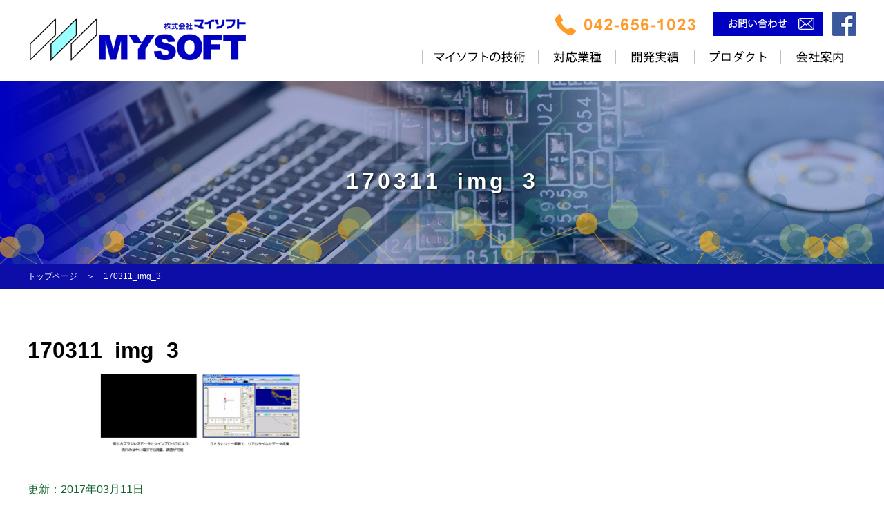

--- FILE ---
content_type: text/html; charset=UTF-8
request_url: https://www.mysoft.co.jp/product/rc-s3/attachment/170311_img_3/
body_size: 25536
content:
<!DOCTYPE html>
<html lang="ja">
<head>
<meta charset="UTF-8" />

<link rel="stylesheet" type="text/css" media="all" href="https://www.mysoft.co.jp/wordpress/wp-content/themes/pc/style.css" />
<!--[if (gte IE 6)&(lte IE 8)]><link rel="stylesheet" type="text/css" media="all" href="https://www.mysoft.co.jp/wordpress/wp-content/themes/pc/css/ie_style.css" />
<![endif]-->
<link rel="shortcut icon" href="https://www.mysoft.co.jp/wordpress/wp-content/themes/pc/images/favicon.ico" />
<link rel="apple-touch-icon-precomposed" href="https://www.mysoft.co.jp/wordpress/wp-content/themes/pc/images/apple-touch-icon.png" />
	<style>img:is([sizes="auto" i], [sizes^="auto," i]) { contain-intrinsic-size: 3000px 1500px }</style>
	
		<!-- All in One SEO 4.8.1.1 - aioseo.com -->
		<title>170311_img_3 | 組込み開発なら株式会社MYSOFT</title>
	<meta name="robots" content="max-image-preview:large" />
	<meta name="author" content="mysoft"/>
	<link rel="canonical" href="https://www.mysoft.co.jp/product/rc-s3/attachment/170311_img_3/" />
	<meta name="generator" content="All in One SEO (AIOSEO) 4.8.1.1" />

		<script type="text/javascript">
window.ga = window.ga || function() {
(ga.q = ga.q || []).push(arguments)
};
ga.l = +new Date;
ga('create', 'UA-98279708-1', 'auto');
ga('send', 'pageview');
</script>

<script async src="https://www.google-analytics.com/analytics.js"></script>
		<script type="application/ld+json" class="aioseo-schema">
			{"@context":"https:\/\/schema.org","@graph":[{"@type":"BreadcrumbList","@id":"https:\/\/www.mysoft.co.jp\/product\/rc-s3\/attachment\/170311_img_3\/#breadcrumblist","itemListElement":[{"@type":"ListItem","@id":"https:\/\/www.mysoft.co.jp\/#listItem","position":1,"name":"\u5bb6","item":"https:\/\/www.mysoft.co.jp\/","nextItem":{"@type":"ListItem","@id":"https:\/\/www.mysoft.co.jp\/product\/rc-s3\/attachment\/170311_img_3\/#listItem","name":"170311_img_3"}},{"@type":"ListItem","@id":"https:\/\/www.mysoft.co.jp\/product\/rc-s3\/attachment\/170311_img_3\/#listItem","position":2,"name":"170311_img_3","previousItem":{"@type":"ListItem","@id":"https:\/\/www.mysoft.co.jp\/#listItem","name":"\u5bb6"}}]},{"@type":"ItemPage","@id":"https:\/\/www.mysoft.co.jp\/product\/rc-s3\/attachment\/170311_img_3\/#itempage","url":"https:\/\/www.mysoft.co.jp\/product\/rc-s3\/attachment\/170311_img_3\/","name":"170311_img_3 | \u7d44\u8fbc\u307f\u958b\u767a\u306a\u3089\u682a\u5f0f\u4f1a\u793eMYSOFT","inLanguage":"ja","isPartOf":{"@id":"https:\/\/www.mysoft.co.jp\/#website"},"breadcrumb":{"@id":"https:\/\/www.mysoft.co.jp\/product\/rc-s3\/attachment\/170311_img_3\/#breadcrumblist"},"author":{"@id":"https:\/\/www.mysoft.co.jp\/author\/mysoft\/#author"},"creator":{"@id":"https:\/\/www.mysoft.co.jp\/author\/mysoft\/#author"},"datePublished":"2017-03-11T08:13:06+09:00","dateModified":"2017-03-11T08:13:06+09:00"},{"@type":"Organization","@id":"https:\/\/www.mysoft.co.jp\/#organization","name":"\u7d44\u8fbc\u307f\u958b\u767a\u306a\u3089\u682a\u5f0f\u4f1a\u793eMYSOFT","url":"https:\/\/www.mysoft.co.jp\/"},{"@type":"Person","@id":"https:\/\/www.mysoft.co.jp\/author\/mysoft\/#author","url":"https:\/\/www.mysoft.co.jp\/author\/mysoft\/","name":"mysoft","image":{"@type":"ImageObject","@id":"https:\/\/www.mysoft.co.jp\/product\/rc-s3\/attachment\/170311_img_3\/#authorImage","url":"https:\/\/secure.gravatar.com\/avatar\/e444addf7adcc7ee0994f5492dd3c89d?s=96&d=mm&r=g","width":96,"height":96,"caption":"mysoft"}},{"@type":"WebSite","@id":"https:\/\/www.mysoft.co.jp\/#website","url":"https:\/\/www.mysoft.co.jp\/","name":"\u7d44\u8fbc\u307f\u958b\u767a\u306a\u3089\u682a\u5f0f\u4f1a\u793eMYSOFT","inLanguage":"ja","publisher":{"@id":"https:\/\/www.mysoft.co.jp\/#organization"}}]}
		</script>
		<!-- All in One SEO -->

<link rel="alternate" type="application/rss+xml" title="組込み開発なら株式会社MYSOFT &raquo; 170311_img_3 のコメントのフィード" href="https://www.mysoft.co.jp/product/rc-s3/attachment/170311_img_3/feed/" />
<link rel='stylesheet' id='wp-block-library-css' href='https://www.mysoft.co.jp/wordpress/wp-includes/css/dist/block-library/style.min.css?ver=6.7.4' type='text/css' media='all' />
<style id='classic-theme-styles-inline-css' type='text/css'>
/*! This file is auto-generated */
.wp-block-button__link{color:#fff;background-color:#32373c;border-radius:9999px;box-shadow:none;text-decoration:none;padding:calc(.667em + 2px) calc(1.333em + 2px);font-size:1.125em}.wp-block-file__button{background:#32373c;color:#fff;text-decoration:none}
</style>
<style id='global-styles-inline-css' type='text/css'>
:root{--wp--preset--aspect-ratio--square: 1;--wp--preset--aspect-ratio--4-3: 4/3;--wp--preset--aspect-ratio--3-4: 3/4;--wp--preset--aspect-ratio--3-2: 3/2;--wp--preset--aspect-ratio--2-3: 2/3;--wp--preset--aspect-ratio--16-9: 16/9;--wp--preset--aspect-ratio--9-16: 9/16;--wp--preset--color--black: #000000;--wp--preset--color--cyan-bluish-gray: #abb8c3;--wp--preset--color--white: #ffffff;--wp--preset--color--pale-pink: #f78da7;--wp--preset--color--vivid-red: #cf2e2e;--wp--preset--color--luminous-vivid-orange: #ff6900;--wp--preset--color--luminous-vivid-amber: #fcb900;--wp--preset--color--light-green-cyan: #7bdcb5;--wp--preset--color--vivid-green-cyan: #00d084;--wp--preset--color--pale-cyan-blue: #8ed1fc;--wp--preset--color--vivid-cyan-blue: #0693e3;--wp--preset--color--vivid-purple: #9b51e0;--wp--preset--gradient--vivid-cyan-blue-to-vivid-purple: linear-gradient(135deg,rgba(6,147,227,1) 0%,rgb(155,81,224) 100%);--wp--preset--gradient--light-green-cyan-to-vivid-green-cyan: linear-gradient(135deg,rgb(122,220,180) 0%,rgb(0,208,130) 100%);--wp--preset--gradient--luminous-vivid-amber-to-luminous-vivid-orange: linear-gradient(135deg,rgba(252,185,0,1) 0%,rgba(255,105,0,1) 100%);--wp--preset--gradient--luminous-vivid-orange-to-vivid-red: linear-gradient(135deg,rgba(255,105,0,1) 0%,rgb(207,46,46) 100%);--wp--preset--gradient--very-light-gray-to-cyan-bluish-gray: linear-gradient(135deg,rgb(238,238,238) 0%,rgb(169,184,195) 100%);--wp--preset--gradient--cool-to-warm-spectrum: linear-gradient(135deg,rgb(74,234,220) 0%,rgb(151,120,209) 20%,rgb(207,42,186) 40%,rgb(238,44,130) 60%,rgb(251,105,98) 80%,rgb(254,248,76) 100%);--wp--preset--gradient--blush-light-purple: linear-gradient(135deg,rgb(255,206,236) 0%,rgb(152,150,240) 100%);--wp--preset--gradient--blush-bordeaux: linear-gradient(135deg,rgb(254,205,165) 0%,rgb(254,45,45) 50%,rgb(107,0,62) 100%);--wp--preset--gradient--luminous-dusk: linear-gradient(135deg,rgb(255,203,112) 0%,rgb(199,81,192) 50%,rgb(65,88,208) 100%);--wp--preset--gradient--pale-ocean: linear-gradient(135deg,rgb(255,245,203) 0%,rgb(182,227,212) 50%,rgb(51,167,181) 100%);--wp--preset--gradient--electric-grass: linear-gradient(135deg,rgb(202,248,128) 0%,rgb(113,206,126) 100%);--wp--preset--gradient--midnight: linear-gradient(135deg,rgb(2,3,129) 0%,rgb(40,116,252) 100%);--wp--preset--font-size--small: 13px;--wp--preset--font-size--medium: 20px;--wp--preset--font-size--large: 36px;--wp--preset--font-size--x-large: 42px;--wp--preset--spacing--20: 0.44rem;--wp--preset--spacing--30: 0.67rem;--wp--preset--spacing--40: 1rem;--wp--preset--spacing--50: 1.5rem;--wp--preset--spacing--60: 2.25rem;--wp--preset--spacing--70: 3.38rem;--wp--preset--spacing--80: 5.06rem;--wp--preset--shadow--natural: 6px 6px 9px rgba(0, 0, 0, 0.2);--wp--preset--shadow--deep: 12px 12px 50px rgba(0, 0, 0, 0.4);--wp--preset--shadow--sharp: 6px 6px 0px rgba(0, 0, 0, 0.2);--wp--preset--shadow--outlined: 6px 6px 0px -3px rgba(255, 255, 255, 1), 6px 6px rgba(0, 0, 0, 1);--wp--preset--shadow--crisp: 6px 6px 0px rgba(0, 0, 0, 1);}:where(.is-layout-flex){gap: 0.5em;}:where(.is-layout-grid){gap: 0.5em;}body .is-layout-flex{display: flex;}.is-layout-flex{flex-wrap: wrap;align-items: center;}.is-layout-flex > :is(*, div){margin: 0;}body .is-layout-grid{display: grid;}.is-layout-grid > :is(*, div){margin: 0;}:where(.wp-block-columns.is-layout-flex){gap: 2em;}:where(.wp-block-columns.is-layout-grid){gap: 2em;}:where(.wp-block-post-template.is-layout-flex){gap: 1.25em;}:where(.wp-block-post-template.is-layout-grid){gap: 1.25em;}.has-black-color{color: var(--wp--preset--color--black) !important;}.has-cyan-bluish-gray-color{color: var(--wp--preset--color--cyan-bluish-gray) !important;}.has-white-color{color: var(--wp--preset--color--white) !important;}.has-pale-pink-color{color: var(--wp--preset--color--pale-pink) !important;}.has-vivid-red-color{color: var(--wp--preset--color--vivid-red) !important;}.has-luminous-vivid-orange-color{color: var(--wp--preset--color--luminous-vivid-orange) !important;}.has-luminous-vivid-amber-color{color: var(--wp--preset--color--luminous-vivid-amber) !important;}.has-light-green-cyan-color{color: var(--wp--preset--color--light-green-cyan) !important;}.has-vivid-green-cyan-color{color: var(--wp--preset--color--vivid-green-cyan) !important;}.has-pale-cyan-blue-color{color: var(--wp--preset--color--pale-cyan-blue) !important;}.has-vivid-cyan-blue-color{color: var(--wp--preset--color--vivid-cyan-blue) !important;}.has-vivid-purple-color{color: var(--wp--preset--color--vivid-purple) !important;}.has-black-background-color{background-color: var(--wp--preset--color--black) !important;}.has-cyan-bluish-gray-background-color{background-color: var(--wp--preset--color--cyan-bluish-gray) !important;}.has-white-background-color{background-color: var(--wp--preset--color--white) !important;}.has-pale-pink-background-color{background-color: var(--wp--preset--color--pale-pink) !important;}.has-vivid-red-background-color{background-color: var(--wp--preset--color--vivid-red) !important;}.has-luminous-vivid-orange-background-color{background-color: var(--wp--preset--color--luminous-vivid-orange) !important;}.has-luminous-vivid-amber-background-color{background-color: var(--wp--preset--color--luminous-vivid-amber) !important;}.has-light-green-cyan-background-color{background-color: var(--wp--preset--color--light-green-cyan) !important;}.has-vivid-green-cyan-background-color{background-color: var(--wp--preset--color--vivid-green-cyan) !important;}.has-pale-cyan-blue-background-color{background-color: var(--wp--preset--color--pale-cyan-blue) !important;}.has-vivid-cyan-blue-background-color{background-color: var(--wp--preset--color--vivid-cyan-blue) !important;}.has-vivid-purple-background-color{background-color: var(--wp--preset--color--vivid-purple) !important;}.has-black-border-color{border-color: var(--wp--preset--color--black) !important;}.has-cyan-bluish-gray-border-color{border-color: var(--wp--preset--color--cyan-bluish-gray) !important;}.has-white-border-color{border-color: var(--wp--preset--color--white) !important;}.has-pale-pink-border-color{border-color: var(--wp--preset--color--pale-pink) !important;}.has-vivid-red-border-color{border-color: var(--wp--preset--color--vivid-red) !important;}.has-luminous-vivid-orange-border-color{border-color: var(--wp--preset--color--luminous-vivid-orange) !important;}.has-luminous-vivid-amber-border-color{border-color: var(--wp--preset--color--luminous-vivid-amber) !important;}.has-light-green-cyan-border-color{border-color: var(--wp--preset--color--light-green-cyan) !important;}.has-vivid-green-cyan-border-color{border-color: var(--wp--preset--color--vivid-green-cyan) !important;}.has-pale-cyan-blue-border-color{border-color: var(--wp--preset--color--pale-cyan-blue) !important;}.has-vivid-cyan-blue-border-color{border-color: var(--wp--preset--color--vivid-cyan-blue) !important;}.has-vivid-purple-border-color{border-color: var(--wp--preset--color--vivid-purple) !important;}.has-vivid-cyan-blue-to-vivid-purple-gradient-background{background: var(--wp--preset--gradient--vivid-cyan-blue-to-vivid-purple) !important;}.has-light-green-cyan-to-vivid-green-cyan-gradient-background{background: var(--wp--preset--gradient--light-green-cyan-to-vivid-green-cyan) !important;}.has-luminous-vivid-amber-to-luminous-vivid-orange-gradient-background{background: var(--wp--preset--gradient--luminous-vivid-amber-to-luminous-vivid-orange) !important;}.has-luminous-vivid-orange-to-vivid-red-gradient-background{background: var(--wp--preset--gradient--luminous-vivid-orange-to-vivid-red) !important;}.has-very-light-gray-to-cyan-bluish-gray-gradient-background{background: var(--wp--preset--gradient--very-light-gray-to-cyan-bluish-gray) !important;}.has-cool-to-warm-spectrum-gradient-background{background: var(--wp--preset--gradient--cool-to-warm-spectrum) !important;}.has-blush-light-purple-gradient-background{background: var(--wp--preset--gradient--blush-light-purple) !important;}.has-blush-bordeaux-gradient-background{background: var(--wp--preset--gradient--blush-bordeaux) !important;}.has-luminous-dusk-gradient-background{background: var(--wp--preset--gradient--luminous-dusk) !important;}.has-pale-ocean-gradient-background{background: var(--wp--preset--gradient--pale-ocean) !important;}.has-electric-grass-gradient-background{background: var(--wp--preset--gradient--electric-grass) !important;}.has-midnight-gradient-background{background: var(--wp--preset--gradient--midnight) !important;}.has-small-font-size{font-size: var(--wp--preset--font-size--small) !important;}.has-medium-font-size{font-size: var(--wp--preset--font-size--medium) !important;}.has-large-font-size{font-size: var(--wp--preset--font-size--large) !important;}.has-x-large-font-size{font-size: var(--wp--preset--font-size--x-large) !important;}
:where(.wp-block-post-template.is-layout-flex){gap: 1.25em;}:where(.wp-block-post-template.is-layout-grid){gap: 1.25em;}
:where(.wp-block-columns.is-layout-flex){gap: 2em;}:where(.wp-block-columns.is-layout-grid){gap: 2em;}
:root :where(.wp-block-pullquote){font-size: 1.5em;line-height: 1.6;}
</style>
<link rel='stylesheet' id='wp-pagenavi-css' href='https://www.mysoft.co.jp/wordpress/wp-content/plugins/wp-pagenavi/pagenavi-css.css?ver=2.70' type='text/css' media='all' />
<link rel="https://api.w.org/" href="https://www.mysoft.co.jp/wp-json/" /><link rel="alternate" title="JSON" type="application/json" href="https://www.mysoft.co.jp/wp-json/wp/v2/media/359" /><link rel="EditURI" type="application/rsd+xml" title="RSD" href="https://www.mysoft.co.jp/wordpress/xmlrpc.php?rsd" />
<link rel='shortlink' href='https://www.mysoft.co.jp/?p=359' />
<link rel="alternate" title="oEmbed (JSON)" type="application/json+oembed" href="https://www.mysoft.co.jp/wp-json/oembed/1.0/embed?url=https%3A%2F%2Fwww.mysoft.co.jp%2Fproduct%2Frc-s3%2Fattachment%2F170311_img_3%2F" />
<link rel="alternate" title="oEmbed (XML)" type="text/xml+oembed" href="https://www.mysoft.co.jp/wp-json/oembed/1.0/embed?url=https%3A%2F%2Fwww.mysoft.co.jp%2Fproduct%2Frc-s3%2Fattachment%2F170311_img_3%2F&#038;format=xml" />
<script type="text/javascript">
(function(url){
	if(/(?:Chrome\/26\.0\.1410\.63 Safari\/537\.31|WordfenceTestMonBot)/.test(navigator.userAgent)){ return; }
	var addEvent = function(evt, handler) {
		if (window.addEventListener) {
			document.addEventListener(evt, handler, false);
		} else if (window.attachEvent) {
			document.attachEvent('on' + evt, handler);
		}
	};
	var removeEvent = function(evt, handler) {
		if (window.removeEventListener) {
			document.removeEventListener(evt, handler, false);
		} else if (window.detachEvent) {
			document.detachEvent('on' + evt, handler);
		}
	};
	var evts = 'contextmenu dblclick drag dragend dragenter dragleave dragover dragstart drop keydown keypress keyup mousedown mousemove mouseout mouseover mouseup mousewheel scroll'.split(' ');
	var logHuman = function() {
		if (window.wfLogHumanRan) { return; }
		window.wfLogHumanRan = true;
		var wfscr = document.createElement('script');
		wfscr.type = 'text/javascript';
		wfscr.async = true;
		wfscr.src = url + '&r=' + Math.random();
		(document.getElementsByTagName('head')[0]||document.getElementsByTagName('body')[0]).appendChild(wfscr);
		for (var i = 0; i < evts.length; i++) {
			removeEvent(evts[i], logHuman);
		}
	};
	for (var i = 0; i < evts.length; i++) {
		addEvent(evts[i], logHuman);
	}
})('//www.mysoft.co.jp/?wordfence_lh=1&hid=65EA52937C04C9F4BF809240D1AB7901');
</script>

<link rel="stylesheet" href="https://www.mysoft.co.jp/wordpress/wp-content/themes/pc/swiper.min.css">
<meta name="google-site-verification" content="InjQmWtAEHxg5TXdXKGiU4yWmeblefHYdMSukH7aSS4" />
</head>

<body class="attachment attachment-template-default single single-attachment postid-359 attachmentid-359 attachment-jpeg">
<div id="header_wrap">

<div id="header">
<div id="logo"><a href="https://www.mysoft.co.jp/">マイソフト</a></div>
<div id="hed_navi">
<ul class="contact">
<li class="hed_tel">042-656-1023</li>
<li class="hed_mail"><a href="https://www.mysoft.co.jp/contact/">お問ぁE��わせ</a>
<!-- <li class="hed_sns01"><a href="">twittwer</a></li> -->
<li class="hed_sns02"><a href="https://www.facebook.com/mysoft.co.jp/">facebook</a></li>
</ul>  

   
<div id="global_nav" class="menu-menu-container"><ul id="menu-menu" class="menu"><li id="menu-item-93" class="menu-item menu-item-type-post_type menu-item-object-page menu-item-93 menu-item-slug-technology"><a href="https://www.mysoft.co.jp/technology/">マイソフトの技術</a></li>
<li id="menu-item-94" class="menu-item menu-item-type-post_type menu-item-object-page menu-item-94 menu-item-slug-business"><a href="https://www.mysoft.co.jp/business/">対応業種</a></li>
<li id="menu-item-95" class="menu-item menu-item-type-post_type menu-item-object-page menu-item-95 menu-item-slug-results"><a href="https://www.mysoft.co.jp/results/">開発実績</a></li>
<li id="menu-item-96" class="menu-item menu-item-type-post_type menu-item-object-page menu-item-96 menu-item-slug-product"><a href="https://www.mysoft.co.jp/product/">プロダクト</a></li>
<li id="menu-item-599" class="menu-item menu-item-type-post_type menu-item-object-page menu-item-599 menu-item-slug-outline"><a href="https://www.mysoft.co.jp/company/outline/">会社案内</a></li>
</ul></div></div>
<!--hed_navi-->

</div>
<!--header-->
</div>
<!--header_wrap-->


<div style="clear:both; margin-top:115px;"></div>
<div class="hed_main 170311_img_3">

<h1>170311_img_3</h1>

</div>


<div id="bread_crumb" class="bread_crumb">
<ul class="aioseo-breadcrumbs"><li class="aioseo-breadcrumb">
	<a href="https://www.mysoft.co.jp" title="トップページ">トップページ</a>
</li><li class="aioseo-breadcrumb">
	170311_img_3
</li></ul></div> 
  <div id="container">
    <div id="main" role="main">
      <div id="content">
	<h1 class="page_ttl">170311_img_3</h1>
	

	
	<p class="attachment"><a href='https://www.mysoft.co.jp/wordpress/wp-content/uploads/2016/11/170311_img_3.jpg'><img decoding="async" width="300" height="126" src="https://www.mysoft.co.jp/wordpress/wp-content/uploads/2016/11/170311_img_3.jpg" class="attachment-medium size-medium" alt="" /></a></p>
		<div class="clearfix">
		<span class="date">更新：2017年03月11日</span>
	</div>
 <div class="clearfix" id="page_top_link"><a onclick="scrollup(); return false;" href="#wrap">このページの先頭へ</a></div>       </div><!-- end #content -->
    </div><!-- end #main -->
        <div id="sidebar">
      <div class="side_nav">
        <h2>お知らせ</h2>
        <ul class="sub_navi">
<li class="page_item page-item-6"><a href="https://www.mysoft.co.jp/top/">TOPページ</a></li>
<li class="page_item page-item-1094"><a href="https://www.mysoft.co.jp/degital-signage/">デジタルサイネージ コンテンツ管理システム（仮）</a></li>
<li class="page_item page-item-71 page_item_has_children"><a href="https://www.mysoft.co.jp/technology/">マイソフトの技術</a>
<ul class='children'>
	<li class="page_item page-item-73"><a href="https://www.mysoft.co.jp/technology/software/">ソフトウェアの設計・開発</a></li>
	<li class="page_item page-item-75"><a href="https://www.mysoft.co.jp/technology/hardware/">ハードウェアの設計・開発</a></li>
	<li class="page_item page-item-160"><a href="https://www.mysoft.co.jp/technology/education/">教育・研修</a></li>
</ul>
</li>
<li class="page_item page-item-920"><a href="https://www.mysoft.co.jp/pms02/">個人情報の取扱いについて</a></li>
<li class="page_item page-item-911"><a href="https://www.mysoft.co.jp/pms01/">個人情報保護方針</a></li>
<li class="page_item page-item-10 page_item_has_children"><a href="https://www.mysoft.co.jp/business/">対応業種</a>
<ul class='children'>
	<li class="page_item page-item-12"><a href="https://www.mysoft.co.jp/business/correspond/">通信</a></li>
	<li class="page_item page-item-342"><a href="https://www.mysoft.co.jp/business/security/">セキュリティ</a></li>
</ul>
</li>
<li class="page_item page-item-26 page_item_has_children"><a href="https://www.mysoft.co.jp/results/">開発実績</a>
<ul class='children'>
	<li class="page_item page-item-28"><a href="https://www.mysoft.co.jp/results/case01/">犬の緑内障検査装置</a></li>
	<li class="page_item page-item-30"><a href="https://www.mysoft.co.jp/results/case02/">鳥獣害防止システム</a></li>
	<li class="page_item page-item-32"><a href="https://www.mysoft.co.jp/results/case03/">果樹園盗難警戒システム</a></li>
	<li class="page_item page-item-84"><a href="https://www.mysoft.co.jp/results/case04/">転倒予測システム</a></li>
	<li class="page_item page-item-2244"><a href="https://www.mysoft.co.jp/results/case05/">人密度計</a></li>
	<li class="page_item page-item-2263"><a href="https://www.mysoft.co.jp/results/case06/">足踏み発電機</a></li>
</ul>
</li>
<li class="page_item page-item-34 page_item_has_children current_page_ancestor"><a href="https://www.mysoft.co.jp/product/">プロダクト</a>
<ul class='children'>
	<li class="page_item page-item-36 current_page_ancestor current_page_parent"><a href="https://www.mysoft.co.jp/product/rc-s3/">自律走行無人ボート</a></li>
</ul>
</li>
<li class="page_item page-item-42 page_item_has_children"><a href="https://www.mysoft.co.jp/company/">会社案内</a>
<ul class='children'>
	<li class="page_item page-item-44"><a href="https://www.mysoft.co.jp/company/outline/">会社概要 / 沿革 / アクセスマップ</a></li>
	<li class="page_item page-item-46"><a href="https://www.mysoft.co.jp/company/president/">社長挨拶</a></li>
	<li class="page_item page-item-52"><a href="https://www.mysoft.co.jp/company/media/">受賞・メディア掲載</a></li>
	<li class="page_item page-item-2731"><a href="https://www.mysoft.co.jp/company/security/">情報セキュリティ宣言</a></li>
</ul>
</li>
<li class="page_item page-item-57 page_item_has_children"><a href="https://www.mysoft.co.jp/contact/">お問い合わせ</a>
<ul class='children'>
	<li class="page_item page-item-517"><a href="https://www.mysoft.co.jp/contact/error/">入力エラー</a></li>
	<li class="page_item page-item-500"><a href="https://www.mysoft.co.jp/contact/confirm/">送信内容確認</a></li>
	<li class="page_item page-item-499"><a href="https://www.mysoft.co.jp/contact/complete/">送信完了</a></li>
</ul>
</li>
<li class="page_item page-item-5"><a href="https://www.mysoft.co.jp/sitemap/">サイトマップ</a></li>
<li class="cat-item-none">カテゴリーなし</li>        </ul>
      </div>
      
      <div class="textwidget">

          <a href="https://www.mysoft.co.jp/product/"><img src="https://www.mysoft.co.jp/wordpress/wp-content/themes/pc/images/bnr_jirei.png" class="" width="215" height="64" alt="" /></a>
        <br /><br />
          <a href="https://www.mysoft.co.jp/contact/"><img src="https://www.mysoft.co.jp/wordpress/wp-content/themes/pc/images/bnr_contact.png" class="" width="215" height="148" alt="" /></a>
      </div>
     
      
      <div class="rss_link">
        <a href="https://www.mysoft.co.jp/feed/"><img src="https://www.mysoft.co.jp/wordpress/wp-content/themes/pc/images/ico_rss.png" width="215" height="29" alt="こちらのRSSを購読する。" /></a>
      </div>    </div><!-- end #sidebar -->
  </div><!-- end #container -->

<div id="ft_wrap">
<div id="footer">
<div id="ft_navi">
<ul class="fg_navi">
<li><a href="https://www.mysoft.co.jp/">トップページ </a></li>
<li><a href="https://www.mysoft.co.jp/technology/">マイソフトの技術</a></li>
<li><a href="https://www.mysoft.co.jp/business/">対応業種</a></li>
<li><a href="https://www.mysoft.co.jp/results/">開発実績</a></li>
<li><a href="https://www.mysoft.co.jp/product/">プロダクト</a></li>
<li><a href="https://www.mysoft.co.jp/company/outline/">会社案内</a></li>
<li><a href="https://www.mysoft.co.jp/pms01/">個人情報保護方針</a></li>
<li><a href="https://www.mysoft.co.jp/pms02/">個人情報の取扱いについて</a></li>
</ul>

<ul class="f_contact">
<li class="f_tel">0426561023</li>
<li class="f_mail"><a href="https://www.mysoft.co.jp/contact/">お問い合わせ</a></li>
</ul>

</div>
<!--ft_navi-->

<div id="f_logo">
<div class="f_l_image"><a href="https://www.mysoft.co.jp/">マイソフト</a><br>



〒192-0082　東京都八王子市東町3-9　鈴木ビル4F<br>
Copyright© 2017 株式会社マイソフト. All Rights Reserved.
</div>
<!--f_logo-->


</div>
<!--footer-->

</div>
<!--ft_wra-->
<script type="text/javascript" src="https://www.mysoft.co.jp/wordpress/wp-content/themes/pc/js/scroll.js?ver=6.7.4" id="scrolljs-js"></script>


<script src="https://www.mysoft.co.jp/wordpress/wp-content/themes/pc/jquery.fadethis.min.js"></script>
<script>
$(window).fadeThis();
</script>
</body>
</html>


--- FILE ---
content_type: text/css
request_url: https://www.mysoft.co.jp/wordpress/wp-content/themes/pc/style.css
body_size: 156
content:
@charset "UTF-8";
/*
 * Theme Name: SUBMARINE30 
 * Theme URI: http://web-nurse.jp/
 * Description: SUBMARINE30
 * Author: Narrative Co.,Ltd.
 * Author URI: http://web-nurse.jp/
 * Version:1.0
 * */
@import url(css/main.css);


--- FILE ---
content_type: text/css
request_url: https://www.mysoft.co.jp/wordpress/wp-content/themes/pc/css/main.css
body_size: 52636
content:
@charset "UTF-8";

html, body, div, span, object, iframe, h1, h2, h3, h4, h5, h6, p, blockquote, pre, abbr, address, cite, code, del, dfn, em, img, ins, kbd, q, samp, small, strong, sub, sup, var, b, i, dl, dt, dd, ol, ul, li, fieldset, form, label, legend, table, caption, tbody, tfoot, thead, tr, th, td, article, aside, canvas, details, figcaption, figure, footer, header, hgroup, menu, nav, section, summary, time, mark, audio, video {
  margin: 0;
  padding: 0;
  border: 0;
  outline: 0;
  vertical-align: baseline;
  background: transparent;
}

address, article, aside, figure, figcaption, footer, header, hgroup, hr, legend, menu, nav, section, summary {
  display: block;
}

ul, ol {
  list-style-type: none;
}

table {
  border-collapse: collapse;
  border-spacing: 0;
}

a img {
  border: none;
}

img {
  vertical-align: top;
}

mark {
  background: none;
}

input {
  opacity: 1;
}



.clear {
    clear:both;
    margin-bottom:20px;
}

body {
  font-family: "ヒラギノ角ゴ Pro W3", "Hiragino Kaku Gothic Pro", "メイリオ", Meiryo, Osaka, "ＭＳ Ｐゴシック", "MS PGothic", sans-serif;
}


a {
  color: #1E4FB1;
  text-decoration: underline;
}

a:link, a:visited {
  color: #2D6AE3;
  text-decoration: underline;
}

a:hover, a:active {
  color: #66a5ed;
  text-decoration: underline;
}



#global_nav {
	letter-spacing: -.40em;
	margin-top: 10px;
}




#header #global_nav > ul > li.menu-item-slug-technology > a,
#header #global_nav > ul > li.menu-item-slug-technology > a:hover,
#header #global_nav > ul > li.menu-item-slug-technology.current-menu-item > a, #header #global_nav > ul > li.menu-item-slug-technology.current-page-ancestor > a {
	display: inline-block;
	vertical-align: top;
	width: 170px;
	height: 35px;
	overflow: hidden;
	text-indent: 100%;
	white-space: nowrap;
	letter-spacing: normal;	
}



#header #global_nav > ul > li.menu-item-slug-technology > a {
	background:  url(../images/g_navi_01.png) no-repeat;

}

#header #global_nav > ul > li.menu-item-slug-technology > a:hover {
	background:  url(../images/g_navi_01_on.png) no-repeat;
}

#header #global_nav > ul > li.menu-item-slug-technology.current-menu-item > a, #header #global_nav > ul > li.menu-item-slug-technology.current-page-ancestor > a {
	background:  url(../images/g_navi_01_on.png) no-repeat;

}



#header #global_nav > ul > li.menu-item-slug-business > a,
#header #global_nav > ul > li.menu-item-slug-business > a:hover,
#header #global_nav > ul > li.menu-item-slug-business.current-menu-item > a, #header #global_nav > ul > li.menu-item-slug-business.current-page-ancestor > a {
	display: inline-block;
	vertical-align: top;
	width: 112px;
	height: 35px;
	overflow: hidden;
	text-indent: 100%;
	white-space: nowrap;
	letter-spacing: normal;	
}



#header #global_nav > ul > li.menu-item-slug-business > a {
	background:  url(../images/g_navi_03.png) no-repeat;
}

#header #global_nav > ul > li.menu-item-slug-business > a:hover {
	background:  url(../images/g_navi_03_on.png) no-repeat;
}

#header #global_nav > ul > li.menu-item-slug-business.current-menu-item > a, #header #global_nav > ul > li.menu-item-slug-business.current-page-ancestor > a {
	background:  url(../images/g_navi_03_on.png) no-repeat;
}




#header #global_nav > ul > li.menu-item-slug-results > a,
#header #global_nav > ul > li.menu-item-slug-results > a:hover,
#header #global_nav > ul > li.menu-item-slug-results.current-menu-item > a, #header #global_nav > ul > li.menu-item-slug-results.current-page-ancestor > a {
	display: inline-block;
	vertical-align: top;
	width: 113px;
	height: 35px;
	overflow: hidden;
	text-indent: 100%;
	white-space: nowrap;
	letter-spacing: normal;	
}




#header #global_nav > ul > li.menu-item-slug-results > a {
	background:  url(../images/g_navi_04.png) no-repeat;
}

#header #global_nav > ul > li.menu-item-slug-results > a:hover {
	background:  url(../images/g_navi_04_on.png) no-repeat;
}

#header #global_nav > ul > li.menu-item-slug-results.current-menu-item > a, #header #global_nav > ul > li.menu-item-slug-results.current-page-ancestor > a {
	background:  url(../images/g_navi_04_on.png) no-repeat;
}




#header #global_nav > ul > li.menu-item-slug-product > a,
#header #global_nav > ul > li.menu-item-slug-product > a:hover,
#header #global_nav > ul > li.menu-item-slug-product.current-menu-item > a, #header #global_nav > ul > li.menu-item-slug-product.current-page-ancestor > a {
	display: inline-block;
	vertical-align: top;
	width: 126px;
	height: 35px;
	overflow: hidden;
	text-indent: 100%;
	white-space: nowrap;
	letter-spacing: normal;	
		
}



#header #global_nav > ul > li.menu-item-slug-product > a {
	background:  url(../images/g_navi_05.png) no-repeat;
}


#header #global_nav > ul > li.menu-item-slug-product > a:hover {
	background:  url(../images/g_navi_05_on.png) no-repeat;
}

#header #global_nav > ul > li.menu-item-slug-product.current-menu-item > a, #header #global_nav > ul > li.menu-item-slug-product.current-page-ancestor > a {
	background:  url(../images/g_navi_05_on.png) no-repeat;
}



#header #global_nav > ul > li.menu-item-slug-outline > a,
#header #global_nav > ul > li.menu-item-slug-outline > a:hover,
#header #global_nav > ul > li.menu-item-slug-outline.current-menu-item > a, #header #global_nav > ul > li.menu-item-slug-outline.current-page-ancestor > a {
	display: inline-block;
	vertical-align: top;
	width: 109px;
	height: 35px;
	overflow: hidden;
	text-indent: 100%;
	white-space: nowrap;
	letter-spacing: normal;	
}



#header #global_nav > ul > li.menu-item-slug-outline > a {
	background:  url(../images/g_navi_06.png) no-repeat;
}

#header #global_nav > ul > li.menu-item-slug-outline > a:hover {
	background:  url(../images/g_navi_06_on.png) no-repeat;
}

#header #global_nav > ul > li.menu-item-slug-outline.current-menu-item > a, #header #global_nav > ul > li.menu-item-slug-outline.current-page-ancestor > a {
	background:  url(../images/g_navi_06_on.png) no-repeat;
}





#header #global_nav li > ul {
  ms-filter: "progid:DXImageTransform.Microsoft.Alpha(Opacity=99)";
  /* internet explorer 8 */
  background: #fff;
  filter: alpha(opacity=99);
  /* internet explorer 5~7 */
  visibility: hidden;
  position: absolute;
  margin-top: -2px;
  display: block;
  width: 190px;
  background: rgba(255, 255, 255, 0.9);
}

#header #global_nav li:last-child > ul {
  width: 185px;
}

#header #global_nav li:hover > ul {
  visibility: visible;
}

#header #global_nav li li {
  position: relative;
  border-top: 1px dotted #0396C7;
}

#header #global_nav li li:first-child {
  border-top: none;
}

#header #global_nav li li:hover {
  background: rgba(222, 245, 255, 0.9);
  ms-filter: "progid:DXImageTransform.Microsoft.Alpha(Opacity=99)";
  /* internet explorer 8 */
  background: #def5ff;
  filter: alpha(opacity=99);
  /* internet explorer 5~7 */
}

#header #global_nav li li > a {
  display: block;
  padding: .75em 2em;
  text-decoration: none;
  color: #333;
  background-image: url(../images/arrow_02.png);
  background-repeat: no-repeat;
  background-position: 1em center;
}


.cop_link {
	text-align: center;
}


.side_nav li > a,
.cop_link li > a {
  border-color: #ccc;
  border-width: 0 0 1px 0;
  border-style: dotted;
  display: block;
  padding: 13px 10px 10px 10px;
  text-decoration: none;
  background-image: url(../images/arrow_02.png);
  background-repeat: no-repeat;
  background-position: right;
  font-size: 13px;
  color: #333333;
}

.side_nav li > a:hover,
.cop_link li > a:hover {
  color: #666;
  background-color: #e4f1fa;
}

.side_nav li.current-page-item > a, .side_nav li.current_page_item > a, .side_nav li.current-cat > a {
  background-color: #D2F1D3;
}

.side_nav li li > a {
  padding-left: 37px;
  background-position: 22px 19px;
}

#sidebar .textwidget {
  margin-bottom: 20px;
}

#sidebar .textwidget a {
  color: #333333;
  text-decoration: underline;
}

#sidebar .textwidget a:link, #sidebar .textwidget a:visited {
  color: #333333;
  text-decoration: underline;
}

#sidebar .textwidget a:hover, #sidebar .textwidget a:active {
  color: #66a5ed;
  text-decoration: none;
}

.rss_link {
  margin-bottom: 10px;
}

.link_list {
  margin-bottom: 30px;
}

.link_list li {
  margin-bottom: 5px;
}





#case_info, #top_info {
  position: relative;
}

#case_info .inner, #top_info .inner {
  padding: 3px 0 0;
}

#case_info h2, #top_info h2 {
  padding: 4px 0 0;
  margin: 0;
  border: none;
}

.list_link {
  position: absolute;
  right: 0;
  top: 0;
  margin: 0;
}

.list_link a {
  margin: 0;
  display: block;
}

.list_link a img {
  margin: 0;
}

#case_info {
  width: 710px;
  overflow: hidden;
  margin-bottom: 50px;
}

#case_info .inner {
  padding-top: 5px;
  width: 730px;
}


#case_info h3 {
  padding: 186px 0 0;
  height: 4.0em;
  overflow: hidden;
  color: #333;
  margin: 0;
  font-size: 100%;
  border: none;
}

#case_info h3 a {
  color: #333333;
}

#case_info h3 a:link, #case_info h3 a:visited {
  color: #333333;
}

#case_info h3 a:hover, #case_info h3 a a:active {
  color: #66a5ed;
  text-decoration: underline;
}

#case_info .case_info_top {
  padding-top: 20px;
  font-size: 10px;
  color: #999;
  position: absolute;
  top: 0;
  margin: 10px 0 0;
  width: 208px;
}

#case_info .case_info_top .tour_category {
  display: none;
  position: absolute;
  right: 0;
  -webkit-border-radius: 3px;
  border-radius: 3px;
  top: 0;
  width: 100px;
  height: 15px;
  text-align: center;
  font-size: 11px;
  line-height: 15px;
  color: #fff;
  background-image: url("../images/area-tag-corners.png");
  background-repeat: no-repeat;
  background: #0396C7;
}

#case_info .case_info_top .tour_category.japan {
  background-color: #294F9A;
}

#case_info .case_info_top .tour_category.europe {
  background-color: #739DD2;
}

#case_info .case_info_top .tour_category.pacific {
  background-color: #3f75a6;
}

#case_info .case_info_top .tour_category.asia {
  background-color: #0C5E5F;
}

#case_info .case_info_top .tour_category.hawaii-guam {
  background-color: #46B175;
}

#case_info .case_info_top .cat-category-southeast-asian {
  background-image: url("../images/icon_southeast-asian.png");
}

#case_info .case_info_top .cat-category-pacific-usa {
  background-image: url("../images/icon_pacific-usa.png");
}

#case_info .case_info_top .cat-category-jpn-chn {
  background-image: url("../images/icon_jpn-chn.png");
}

#case_info .case_info_top .tour_date {
  background: url("../images/ico_calendar.jpg") no-repeat left center;
  padding-top: 3px;
  padding-left: 15px;
}

#case_info .tour_image {
  position: absolute;
  top: 10px;
  left: 10px;
  margin: 0;
}

#case_info .tour_image a {
  display: block;
}

#case_info .tour_image img {
  margin: 0;
}

#case_info .case_info_foot {
  font-size: 75%;
}

#case_info .case_info_foot dt {
  background-color: #aaaaaa;
  color: #fff;
  padding: 3px;
  line-height: 1.3;
  height: 1.2em;
  float: left;
  display: block;
  width: 66px;
  border-bottom: 1px solid white;
  clear: left;
}

#case_info .case_info_foot dt:first-child {
  border-top: 1px solid white;
}

#case_info .case_info_foot dt:first-child + dd {
  border-top: 1px dotted #cccccc;
}

#case_info .case_info_foot dd {
  overflow: hidden;
  border-bottom: 1px dotted #cccccc;
  display: block;
  float: left;
  height: 1.2em;
  line-height: 1.3;
  padding: 3px;
  width: 127px;
  white-space: no-wrap;
  text-overflow: ellipsis;
}

#top_info ul {
  margin: 15px 0 30px;
}

#top_info ul li {
  padding: 0 0 10px;
  margin-bottom: 10px;
  width: 710px;
  line-height: 1.7em;
  border-bottom: 1px dotted #b2b2b2;
}

#top_info ul li:first-child {
  padding-top: 10px;
  border-top: 1px dotted #b2b2b2;
}

#top_info .news_date {
  display: block;
  float: left;
  margin-right: 10px;

}

#top_info .news_category {
  display: block;
  float: left;
  width: 80px;
  height: 17px;
  margin-top: 3px;
  margin-right: 12px;
  font-size: 11px;
  line-height: 15px;
  text-align: center;
  color: #fff;
  background-image: url("../images/category-tag-corners.png");
  background-repeat: no-repeat;
  background: #0396C7;
  padding-top:3px;
}

#top_info .news_category.news {
  background-color: #7CC938;
}

#top_info .news_category.media {
  background-color: #0396C7;
}

#top_info .news_category.updata {
  background-color: #C34339;
}

#top_info .news_category.event {
  background-color: #F3A100;
}

#top_info .cat-category-recruit {
  background-image: url("../images/icon_recruitment.png");
}

#top_info .cat-category-release {
  background-image: url("../images/icon_release.png");
}

#top_info .cat-category-news {
  background-image: url("../images/icon_news.png");
}

#top_info .cat-category-ir {
  background-image: url("../images/icon_ir.png");
}

#top_info h3 {
  width: 520px;
  font-weight: normal;
  white-space: nowrap;
  overflow: hidden;
  text-overflow: ellipsis;
  -webkit-text-overflow: ellipsis;
  -o-text-overflow: ellipsis;
}

#top_info h3 a {
  color: #3a7fcf;
}

#top_info h3 a:link, #top_info h3 a:visited {
  color: #3a7fcf;
}

#top_info h3 a:hover, #top_info h3 a a:active {
  color: #66a5ed;
  text-decoration: underline;
}

.page .case_info h2 {
  margin-top: 0;
}

.category_image {
  padding: 25px 0 0 5px;
  margin-bottom: 15px;
}





#content table {
  border: 1px solid #cccccc;
  width: 100%;
}

#content table th, #content table td {
  border: 1px solid #cccccc;
  padding: 10px;
}

#content table th {
  background: #EEE;
  text-align: left;
  width: 25%;

}



table.info {
  width: 100%;
  border-top: 1px solid #cccccc;
}

table.info th, table.info td {
  border-bottom: 1px solid #cccccc;
  padding: 8px 5px 5px 5px;
  text-align: left;
  vertical-align: top;
  margin: 0;
  line-height: 1.5em;
}

table.info th img, table.info td img {
  vertical-align: bottom;
  margin-left: 15px;
}

table.info th.bBnone, table.info td.bBnone {
  border-bottom: none;
}

.alignleft {
  display: inline;
  float: left;
  margin-right: 1.5em;
}

.alignright {
  display: inline;
  float: right;
  margin-left: 1.5em;
}

.aligncenter {
  clear: both;
  display: block;
  margin-left: auto;
  margin-right: auto;
}

img.size-full, img.size-large {
  width: auto;
  height: auto;
}

img.alignleft, img.alignright, img.aligncenter {
  margin-bottom: 1.5em;
}

p img {
  margin: 0.4em 0;
  text-align: center;
}

.wp-caption {
  margin: 0.4em 0;
  text-align: center;
  border: 1px solid #cccccc;
  background-color: #f4f4f4;
  margin-bottom: 1.5em;
  padding: 5px 0;
}

.wp-caption img {
  display: block;
  margin: 0 auto;
}

.wp-caption .wp-caption-text {
  font-size: 12px;
}

.gallery-caption {
  font-size: 12px;
}

.wp-caption .wp-caption-text {
  margin: 0;
  padding: 3px 3px 0 3px;
  line-height: 1.2em;
}

#searchform label {
  display: none;
}

.google_map {
  width: 100%;
  height: 600px;
}

.case_excerpt .case_info {
  border-bottom: 1px solid #ddd;
  margin-bottom: 30px;
}

.case_excerpt .case_info h2 {
  font-size: 160% !important;
  line-height: 1.5em !important;
  margin-bottom: 10px !important;
  margin-bottom: 10px !important;
}

.case_excerpt .case_info h2 a {
  text-decoration: none;
}

.case_excerpt .case_info .case_detail_wrapper {
  overflow: hidden;
  position: relative;

}

.case_excerpt .case_info .case_detail_wrapper:after {
  content: ".";
  visibility: hidden;
  display: block;
  height: 0;
  clear: both;
}

.case_excerpt .case_info .case_detail_wrapper .case_detail {
  float: right;
  margin-left: 10px;
  width: 412px;
  min-height: 180px;
}

.case_excerpt .case_info .case_detail_wrapper .case_detail table {
  position: absolute;
  bottom: 0;
}

.case_excerpt .case_info .case_detail_wrapper .main_image {
  float: left;
  width: 280px;
  padding: 0;
}

.case_excerpt .case_info .case_detail_wrapper .main_image a {
  width: 100%;
  height: 100%;
  display: block;
}

/* 詳細を見る */

.detail_more {
  display: table;
  float: right;
  margin-top: 10px;
}


.detail_more p, {
  margin-right: 10px;
}

.detail_more a {
  width: 125px;
  padding: 7px;
  background: #6EB420;
  color: #fff;
  text-decoration: none;
  font-size: 1.0em;
  -webkit-border-radius: 3px;
  border-radius: 3px;
  display: table-cell;
  vertical-align: middle;
  text-align: center;
}

ul.page_navi {
  margin: 0;
  padding: 0;
  font: 100% Verdana, Geneva, sans-serif;
  text-align: center;
}

ul.page_navi li {
  list-style: none;
  display: inline-block;
  margin: 0;
  padding: 0;
}

ul.page_navi li.current {
  padding: 5px 10px;
  border: 1px #0396C7 solid;
  color: #0396C7;
  font-weight: bold;
}

ul.page_navi li a {
  text-decoration: none;
  display: inline-block;
  padding: 5px 10px;
  border: 1px solid #ccc;
}

ul.page_navi li a:hover {
  background-color: #eee;
}

#content .case_detail table {
  border: none;
  font-size: 0.8em;
}

#content .case_detail th, #content .case_detail td {
  padding: 3px;
  line-height: 1.3;
  height: 1.2em;
  border: none;
}

#content .case_detail th {
  background-color: #aaaaaa;
  color: #fff;
  padding: 3px;
  line-height: 1.3;
  height: 1.2em;
  width: 8%;
  border-bottom: 1px solid white;
}

#content .case_detail td {
  width: auto;
  border: none;
  border-top: 1px dotted #CCCCCC;
  width: 35%;
}

#content .case_detail tr:last-child td {
  border-bottom: 1px dotted #CCCCCC;
}

.single #content .date {
	color:#12622C;
  padding-top: 3px;
  float: left;
}

.single #content .detail-tour-table {
  float: right;
}

.single #content .case_detail, .single #content .detail-tour-table {
  margin-bottom: 20px;

}

.single #content .case_detail table, .single #content .detail-tour-table table {
  font-size: 0.9em;
  width: 324px;
}

.single #content .case_detail td, .single #content .detail-tour-table td {
  padding: 0.75em;
  border-top: 1px solid #dcdcdc;
  border-bottom: 1px solid #dcdcdc;
  width: 60%;
}

.single #content .case_detail th, .single #content .detail-tour-table th {
  padding: 0.5em;
  border-top: 1px solid #dcdcdc;
  border-bottom: 1px solid #dcdcdc;
  width: 25%;
  color: #333;
  background: #f0f0f0;
}

.single #content .case_detail td, .single #content .detail-tour-table td {
  width: 60%;
}

.single #content .main_image_text + p {
  border-bottom: 1px solid #ccc;
  padding-bottom: 24px;
}

.single #content .main_image {
  margin-right: 15px;
  padding: 0;
}

.single #content .main_image a {
  display: block;
}

.single #content .main_image_text .main_image img {
    display:block;
    margin: 0 auto;
    text-align: center;

}

.single #content .sub_images {
  float: left;
  margin-bottom: 20px;
  margin-right: 20px;
}

.single #content .sub_images img:first-child {
  margin-bottom: 20px;
}

.single #content #case_content_sub {
  overflow: hidden;
  width: 540px;
  margin-bottom: 5px;
}

#case_info_sub h2 {
  font-size: 110%;
  height: 26px;
  margin-top: 0;
  display: table-cell;
  vertical-align: middle;
}


.page #content .csr dd {
  margin-bottom: 18px;
}

.page #content .csr .csr-bottom-wrapper {
  margin-right: -5%;
}

.page #content .csr .csr-top-left {
  float: left;
  width: 380px;
}

.page #content .csr .csr-block {
  margin-right: 5%;
  float: left;
  width: 45%;
  height: 140px;
}

.page #content .csr .csr-block h2 {
  font-size: 1.3em;
  border-bottom: 1px solid #0396C7;
  padding-bottom: 7px;
  margin: 0 0 20px;
}

.page #content .csr .csr-block h2 a {
  text-decoration: none;
}

#page_top_link {
  clear: both;
}

#page_top_link a {
  margin-top: 20px;
  padding-left: 20px;
  display: block;
  float: right;
  color: #555555;
  text-decoration: none;
  border:1px solid #7C7C7C;
  padding:4px;
  font-size:90%;
}

#page_top_link a:hover {
  text-decoration: underline;
}

div#trust-form.contact-form table {
  width: 100%;
}

div#trust-form.contact-form table th {
  width: 35%;
}

div#trust-form.contact-form table td {
  width: 65%;
}



div#trust-form p.status_flow {
  background-color: #eeeeee;
  padding: 10px 10px 10px 0;
}

div#trust-form p.status_flow.confirm, div#trust-form p.status_flow.done {
  padding-left: 20px;
}

div#trust-form p strong {
  background-color: #0396C7;
  padding: 8px 20px;
  color: #ffffff;
}


.page .news_headline, .archive .news_headline {
  margin-bottom: 10px;
}

.page .content_excerpt p, .archive .content_excerpt p {
  border-bottom: 1px solid #ddd;
  padding-bottom: 20px;
}

.page .news_category, .archive .news_category {
  display: inline-block;
  width: 80px;
  height: 17px;
  margin-top: 0;
  margin-right: 10px;
  font-size: 11px;
  line-height: 15px;
  text-align: center;
  color: #fff;
  background-image: url("../images/category-tag-corners.png");
  background-repeat: no-repeat;
  background: #0396C7;
  padding-top:3px;
}

.page .news_category.news, .archive .news_category.news {
  background-color: #C34339;
}

.page .news_category.media, .archive .news_category.media {
  background-color: #7CC938;
}

.page .news_category.updata, .archive .news_category.updata {
  background-color: #0396C7;
}

.page .news_category.event, .archive .news_category.event {
  background-color: #F3A100;
}

#display-gmap {
  margin-top: 15px;
  display: block;
  float: right;
  background: url(../images/arrow_01.png) no-repeat 0 center;
  padding-left: 15px;
}

.page-id-15 .branch_info {
  padding-bottom: 5px;
  border-bottom: solid 1px #dddddd;
}

.branch_info table {
  margin-bottom: 0.2em;
}

.branch_info table a {
  display: block;
  float: right;
  margin: 5px 6px 0 0;
  background: url("../images/arrow_01.png") no-repeat scroll 0 center transparent;
  padding-left: 15px;
}

.single-branch .maps {
  margin-bottom: 40px;
}

.case_detail span {
  display: block;
  width: 100px;
  height: 18px;
  text-align: center;
  font-size: 11px;
  line-height: 15px;
  color: #fff;
  background: #8C8C8C;
  padding-top:2px;
}

#case_info .case_info_top .tour_category.japan, .case_detail.japan span {
  background-color: #294F9A;
}

#case_info .case_info_top .tour_category.europe, .case_detail.europe span {
  background-color: #739DD2;
}

#case_info .case_info_top .tour_category.pacific, .case_detail.pacific span {
  background-color: #3f75a6;
}

#case_info .case_info_top .tour_category.asia, .case_detail.asia span {
  background-color: #0C5E5F;
}

#case_info .case_info_top .tour_category.hawaii-guam, .case_detail.hawaii-guam span {
  background-color: #46B175;
}

address {
  font-style: normal;
}







h2 + h3 {
  margin-top: -5px;
}

p + h3, p + h4 {
  margin-top: 30px;
}

ul + h2 {
  margin-top: 40px;
}

ul + h3, ul + h4 {
  margin-top: 30px;
}

h2 + p, h3 + p, h4 + p {
  margin-top: -5px;
}

h2 + table, h3 + table, h4 + table {
  margin-top: -10px;
}

.csr-top-left h2:first-child {
  margin-top: 0;
}

.xx-small {
  font-size: 70%;
}

.x-small {
  font-size: 78%;
}

.small {
  font-size: 84%;
}

.medium {
  font-size: 100%;
}

.large {
  font-size: 108%;
}

.x-large {
  font-size: 116%;
}

.xx-large {
  font-size: 123.1%;
}

h2.page_ttl + .branch_info {
  margin-top: -10px;
}

#content .maps h2 {
  margin-bottom: 20px;
}



ul.disc {
  list-style-type: disc;
}

ul.disc li {
  margin: 10px;
}

#main_sub{
	width: 710px;
}

.main_sub_inner{
	width:235px;
	float:left;
	border-right:1px dotted silver;
}

#main_sub .main_sub_inner p{
	margin:0 10px 0 10px;
}

#main_sub .main_sub_inner a.btn{
	display: block;
	width:120px;
	height:31px;
	margin:10px auto;
	background: url(../images/top/btn_look.png) no-repeat 0 center;
	text-indent:-9999px;
}

.sub_navi .page_item{
  display: block;
  text-decoration: none;

  background-repeat: no-repeat;

}

#contact {
  margin: 0 auto;
  border:1px solid #000000;
  text-align:center;
}

#faq-block .faq-list{
padding-bottom:20px;
}
#faq-block .faq-list li.faqlist-question{
	padding:4px;
	padding-left:30px;
  background-image: url(../images/ico_q.png);
  background-repeat: no-repeat;
  background-position: 0px 0px;
}

.scroll-back a{
  display: block;
  background-image: url(../images/btn_qatop.png);
  background-repeat: no-repeat;
	width:93px;
	height:19px;
	text-indent:-9999px;
}






/*ヘッダー*/

#header_wrap {
	height: 117px;
	background-color: #ffffff;
	position: fixed;            /* ヘッダーの固定 */
    top: 0px;                   /* 位置(上0px) */
    left: 0px;                  /* 位置(右0px) */
    width: 100%;                /* 横幅100%　*/
		z-index: 100;

}


#header {
	width: 1200px;
	margin-left: auto;
	margin-right: auto;
}


#header #logo a {
	display: block ;
	background:  url(../images/h_logo.gif) no-repeat;
	width: 324px;
	height: 87px;
	text-indent: -9999px;
	float: left;
	margin-top: 20px;
}

#header #hed_navi {
	display: block;
	float: right;
	width: 780px;
	text-align: right;
	margin-top: 15px;
}


#hed_navi ul li {
	list-style: none;
	display: inline;
}

#hed_navi ul.contact a {
	margin-left: 20px;
}


#hed_navi ul.contact li.hed_tel,
#hed_navi ul.contact li.hed_mail a,
#hed_navi ul.contact li.hed_sns01 a,
#hed_navi ul.contact li.hed_sns02 a {
	display: inline-block;
	background-repeat: no-repeat;	
	padding: 0px;
	overflow: hidden;
	text-indent: 100%;
	white-space: nowrap;
	letter-spacing: normal;	
}



#hed_navi ul.contact li.hed_tel {
	background:  url(../images/h_tel.gif) ;
	width: 205px;
	height: 37px;

}

#hed_navi ul.contact li.hed_mail a {
	background:  url(../images/h_mail.gif);
	width: 158px;
	height: 35px;
}

#hed_navi ul.contact li.hed_sns01 a {
	background:  url(../images/twitter_ico.png);
	width: 35px;
	height: 35px;
	
}

#hed_navi ul.contact li.hed_sns02 a {
	background:  url(../images/facebook_ico.png);
	width: 35px;
	height: 35px;
	margin-left: 10px;
}


/*ヘッダー end*/




/*ページトップ*/

.hed_main,
.business,
.correspond,
.results,
.case01,
.case03,
.product,
.rc-s3,
.pr01,
.company,
.outline,
.president,
.media {
	clear: both;
	width: 100%;
	height: 266px;
	text-align: center;
	-moz-background-size:cover;
	background-size:cover;
	border-top: solid 1px #cccccc;
	background-repeat: no-repeat;	
}


.hed_main {
	background:  url(../images/common_bg.jpg) ;
}




.business {
	background:  url(../images/busines_bg.jpg);
}



.correspond {
	background:  url(../images/correspond_bg.jpg);
}


.results {
	background:  url(../images/results_bg.jpg);
}

.case01 {
	background:  url(../images/case01_bg.jpg);
}


.case03 {
	background:  url(../images/case03_bg.jpg);
}



.product {
	background:  url(../images/product_bg.jpg);
}


.rc-s3 {
	background:  url(../images/rc-s3_bg.jpg);
}



.pr01 {
	background:  url(../images/pr01_bg.jpg);
}




.hed_main h1,
.hed_main h1.mt_30,
.hed_main.technology h1.mt_30 {
	color: #ffffff;
	font-size: 32px;
	line-height: 42px;
	letter-spacing: 5px;
	text-shadow: 1px 1px 3px #000;
}


.hed_main h1 {
	padding-top: 125px;
}

.hed_main h1.mt_30 {
	padding-top: 100px;
}

.hed_main.technology h1.mt_30 {
	padding-top: 80px;
	font-size: 30px;
	line-height: 40px;
}



#bread_crumb {
	width: 100%;
	background-color: #0d0da7;
	padding-top: 10px;
	padding-bottom: 10px;
	margin-bottom: 70px;
}

#bread_crumb ul {
	width: 1200px;
	margin-left: auto;
	margin-right: auto;
	font-size: 12px;
}

#bread_crumb ul li {
	list-style: none;
	display: inline;
	color:#ffffff;	
}

#bread_crumb ul li:after {
	content:"＞";
	padding-left: 10px;
	padding-right: 10px;
}

#bread_crumb ul li:last-child:after {
	content:"";
}

#bread_crumb ul li a {
	color: #ffffff;
	text-decoration: none;
}

/*ページトップ end*/


/*ページ全体*/

div#container {
	width: 1200px;
	margin-left: auto;
	margin-right: auto;
}
p {
	font-size: 18px;
	line-height: 30px;
	margin-left: 100px;
	margin-right: 100px;
	margin-bottom: 30px;
}

/*ページ全体 end*/



/*h2タイトル*/
#content h2.main_title {
	width: 1200px;
	height: 111px;
	background:  url(../images/h2_bg.gif) no-repeat;
	background-position: center;
	text-align: center;
	padding-top: 70px;
	margin-bottom: 60px;
	letter-spacing: 3px;
	font-size: 32px;
}

#content h2.main_title_2,
.contents h2.main_title_2{
	width: 1200px;
	height: 141px;
	background:  url(../images/h2_bg.gif) no-repeat;
	background-position: center;
	text-align: center;
	padding-top: 40px;
	margin-bottom: 60px;
	letter-spacing: 3px;
	font-size: 32px;
}

#content h2.main_title_3 {
	width: 1200px;
	height: 111px;
	background:  url(../images/h2_bg.gif) no-repeat;
	background-position: center;
	text-align: center;
	padding-top: 70px;
	margin-bottom: 30px;
	letter-spacing: 3px;
	font-size: 32px;
}

#content h2.contents_title,
.contents h2.contents_title{
	text-align: center;
	letter-spacing: 3px;
	background:  url(../images/contents_title_bg.gif) repeat-x;
	margin-bottom: 60px;
	font-size: 32px;
}


#content h2.h2_title,
.contents h2.h2_title {
	font-size: 32px;
	letter-spacing: 3px;
	text-align: center;
	color: #02028d;
	padding-bottom: 5px;
	border-bottom: solid 1px #02028d;
	margin-bottom: 60px;
}

.contents h2.h2_title_2 {
	font-size: 28px;
	letter-spacing: 2px;
	text-align: center;
	color: #000000;
	margin-bottom: 60px;
}


/*h2タイトル end*/




/*提案*/


.proposal_list {
	background:  url(../images/s_item_bg.gif) no-repeat;
	height: 660px;
}

.proposal_list ul {

	text-align: center;
}

.proposal_list ul li {
	list-style: none;
	display: inline-block;
	margin-top: 30px;
	padding-left: 10px;
	margin-right: 10px;
}

/*提案 end*/




/*提案アイコン*/


.proposal_list ul li.ppl_ico_01,
.proposal_list ul li.ppl_ico_02,
.proposal_list ul li.ppl_ico_03,
.proposal_list ul li.ppl_ico_04,
.proposal_list ul li.ppl_ico_05,
.proposal_list ul li.ppl_ico_06,
.proposal_list ul li.ppl_ico_07,
.proposal_list ul li.ppl_ico_08,
.proposal_list ul li.ppl_ico_09 {
	width: 211px;
	height: 211px;
	overflow: hidden;
	text-indent: 100%;
	white-space: nowrap;
	
}

.proposal_list ul li.ppl_ico_01 {
	background:  url(../images/s_item_01.png) no-repeat;	
}


.proposal_list ul li.ppl_ico_02 {
	background:  url(../images/s_item_02.png) no-repeat;	
}

.proposal_list ul li.ppl_ico_03 {
	background:  url(../images/s_item_03.png) no-repeat;	
}

.proposal_list ul li.ppl_ico_04 {
	background:  url(../images/s_item_04.png) no-repeat;	
}

.proposal_list ul li.ppl_ico_05 {
	background:  url(../images/s_item_05.png) no-repeat;	
}


.proposal_list ul li.ppl_ico_06 {
	background:  url(../images/s_item_06.png) no-repeat;	
}

.proposal_list ul li.ppl_ico_07 {
	background:  url(../images/s_item_07.png) no-repeat;	
}


.proposal_list ul li.ppl_ico_08 {
	background:  url(../images/s_item_08.png) no-repeat;	
}

.proposal_list ul li.ppl_ico_09 {
	background:  url(../images/s_item_09.png) no-repeat;	
}




/*提案アイコン end*/




/*layout_01*/

.layout_01 {
	margin-bottom: 30px;
}

.layout_01 dl {
	display: inline-block;
	width: 570px;
	vertical-align: top;
	margin-left: 10px;
	margin-right: 10px;
	margin-bottom: -30px;
	
}

.layout_01 dl dt {
	z-index:1;
}

.layout_01 p {
	margin: 0px;
}


.layout_01 dl dd h3 {
	font-size: 28px;
	margin-bottom: 30px;
}

.layout_01 dl dd ul.busi_btn {
	list-style: none;
	letter-spacing: -.40em;
	text-align: right;
	margin-top: -75px;
	margin-bottom: 25px;
}

.layout_01 dl dd ul.busi_btn li {
	display: inline;
}

.layout_01 dl dd ul.busi_btn li a {
	display: inline-block;
	background-color: #ffffff;
	width: 120px;
	text-align: center;
	padding-top: 10px;
	padding-bottom: 10px;
	letter-spacing: normal;
	 border-radius: 10px;/* CSS3草案 */
    -webkit-border-radius: 10px;/* Safari,Google Chrome用 */
    -moz-border-radius: 10px;/* Firefox用 */
	text-decoration: none;
	font-weight: bold;
	color: #030474;
	border: solid 2px #030474;
	margin-left: 15px;
}


.layout_01 dl dd {
	position: relative;
	top: -70px;
	padding-top: 15px;
	padding-bottom: 20px;
	padding-left: 20px;
	padding-right: 20px;
	z-index:3;
	color: #ffffff;
	background-color:rgba(2,2,141,0.8);
}

/*layout_01 end*/



/*layout_01_2*/

.layout_01_2 {
	margin-bottom: 30px;
	letter-spacing: -.40em;
}

.layout_01_2 p {
	margin: 0px;
}

.layout_01_2 dl {
	display: inline-block;
	width: 380px;
	vertical-align: top;
	margin-left: 10px;
	margin-right: 10px;
	margin-bottom: -30px;
	letter-spacing: normal;
	
}

.layout_01_2 dl dt {
	z-index:1;
}

.layout_01_2 dl dt img {
	width: 100%;
	height: auto;
}


.layout_01_2 dl dd h3 {
	font-size: 24px;
	margin-bottom: 30px;
}

.layout_01_2 dl dd {
	position: relative;
	top: -60px;
	padding-top: 15px;
	padding-bottom: 20px;
	padding-left: 20px;
	padding-right: 20px;
	z-index:3;
	color: #ffffff;
	background-color:rgba(2,2,141,0.8);
	height: 150px;
}

/*layout_01_2 end*/




/*layout_02*/

.layout_02 dl {
	display: inline-block;
	vertical-align: top;
	border: solid 1px #cccccc;
	text-align: center;
	padding: 15px;
	width: 350px;
	margin-left: 5px;
	margin-right: 5px;
	margin-bottom: 40px;
}

.layout_02 img {
	width: 100%;
	height: auto;
}

.layout_02 dl p {
	margin: 0px;
}

.layout_02 dl dt {
	margin-bottom: 10px;
}

/*layout_02 end*/


/*layout_03*/

.layout_03 p {
	margin: 0px;
}

.layout_03 ul li {
	display: inline-block;
	vertical-align: top;
	text-align: center;
	border: solid 1px #0c1e93;
	vertical-align: top;
	list-style: none;
	width: 270px;
	padding-left: 10px;
	padding-right: 10px;
	padding-top: 30px;
	padding-bottom: 30px;
	color: #0c1e93;
	font-size: 18px;
	margin-left: 1px;
	margin-right: 1px;
	margin-bottom: 40px;
}


/*layout_03 end*/


/*layout_04*/

.layout_04 p {
	margin: 0px;
}

.layout_04 dl {
	display: inline-block;
	vertical-align: top;
	width: 570px;
	vertical-align: top;
	margin-left: 10px;
	margin-right: 10px;
	background-color: #ebebeb;
	margin-bottom: 40px;

}

.layout_04 a dl {
	color: #ffffff;
}

.layout_04 dl dt {
	padding-top: 20px;
	padding-bottom: 10px;
	margin-left: 15px;
	margin-right: 15px;
	border-bottom: solid 1px #02028d;
	color: #02028d;
	font-size: 18px;
	text-align: center;
	font-weight: bold;
}

.layout_04 dl dd {
	padding: 20px;
}

.layout_04 dl dd.ly_btn {
	background-color: #02028d;
	text-align: center;
		padding-top: 10px;
	padding-bottom: 10px;

}

.layout_04 dl dd.ly_btn a {
	width: 100%;
	height: auto;
	display: block;
	color: #ffffff;
	text-decoration: none;
}

/*layout_04_01 */

#layout_04_01{
background-color: #ebebeb;
height:150px;

}

.layout_04_01_l{
width: 550px;
float:left;
background-color: #ebebeb;
margin-left:10px;
margin-right:10px;
padding:15px;
}

.layout_04_01_r{
width: 570px;
float:left;
background-color: #ebebeb;
padding:15px;
}

/*layout_04_01 end*/

/*layout_04 end*/

/*layout_05*/

.layout_05 dl {
	border: solid 1px #cccccc;
	padding: 20px;
	margin-bottom: 40px;
}

.layout_05 p {
	margin: 0px;
}


.layout_05 p.t_box {
	display: inline-block;
	vertical-align: top;
	width: 650px;
	margin-right: 50px;
}


.layout_05 dl dt {
	border-bottom: dashed 1px #cccccc;
	padding-bottom: 10px;
	font-size: 18px;
	color: #02028d;
	margin-bottom: 20px;
}



/*layout_05 end*/



/*layout_06*/
.layout_06 dl  {
	letter-spacing: -.40em;
	margin-bottom: 40px;
}

.layout_06 p {
	margin: 0px;
}


.layout_06 dt {
	display: inline-block ;
	width: 450px;
	vertical-align: top;
	letter-spacing: normal;
	
}

.layout_06 dd {
	display: inline-block;
	width: 650px;
	margin-left: 40px;
	vertical-align: top;
	letter-spacing: normal;
}

.layout_06 dd a {
	display: block;
	width: 350px;
	padding: 15px;
	text-align: center;
	color:#ffffff;
	text-decoration: none;
	background-color:#02028d;
	margin-top: 20px;
	margin-left: auto;
	margin-right: auto;
}



/*layout_07*/
.layout_07 dl  {
	letter-spacing: -.40em;
	margin-bottom: 40px;
	padding-bottom: 40px;
	border-bottom: dashed 1px #cccccc;
}

.layout_07 p {
	margin: 0px;
}


.layout_07 dt {
	display: inline-block ;
	width: 250px;
	vertical-align: top;
	letter-spacing: normal;
}

.layout_07 dt img {
	width: 100%;
}

.layout_07 dd {
	display: inline-block;
	width: 850px;
	margin-left: 40px;
	vertical-align: top;
	letter-spacing: normal;
}

.layout_07 dd h3 {
	margin-bottom: 20px;
	font-size: 20px;
}

.layout_07 dd a {
	display: block;
	width: 400px;
	padding: 15px;
	text-align: center;
	color:#ffffff;
	text-decoration: none;
	background-color:#02028d;
	margin-top: 20px;
	margin-left: auto;
	margin-right: auto;
}



/*layout_07 end*/


/*layout_08*/


.layout_08 ul {
	border: solid 1px #cccccc;
}


.layout_08 ul li {
	font-size: 18px;
	line-height: 30px;
	border-bottom: solid 1px #cccccc;
	padding: 15px;
	background:  url(../images/layout_08_ico.gif) no-repeat;
	background-position: right;
	
}

.layout_08 ul li:last-child {
	border-bottom: none;
}



/*layout_08 end*/




/*layout_09*/

.layout_09 {
	width: 100%;
	display: block;
}

.layout_09 p {
	margin: 0px;
}

.layout_09 dl {
	letter-spacing: -.40em;
	margin-bottom: 40px;
}

.layout_09 dl dt {
	display: inline-block;
	vertical-align: top;
	letter-spacing: normal;
	width: 815px;
	height: auto;
}

.layout_09 dl dd {
	display: inline-block;
	vertical-align: top;
	letter-spacing: normal;
	height: 300px;
	margin-left: 20px;
}
	


/*layout_09 end*/






/*フッター*/
#ft_wrap {
	border-bottom: solid 15px #0000c0;
}
#ft_wrap p {
	margin: 0px;
}

#footer {
	width: 1200px;
	margin-left: auto;
	margin-right: auto;
	margin-top: 60px;
}

#ft_navi {
	width: 740px;
	display: inline-block;
	vertical-align: top;
}

#ft_navi ul.fg_navi li {
	display: inline;
	list-style: none;
	font-size: 14px;
}

#ft_navi ul.fg_navi li:after {
	content:"|";
	padding-left:15px;
	padding-right: 15px;
	color:#c5c5c5;
}

#ft_navi ul.fg_navi li:last-child:after {
	content:"";
	padding-left:0px;
	padding-right: 0px;
}

#ft_navi ul.fg_navi li a {
	color: #000000;
	text-decoration: none;
	display: inline-block;
	margin-bottom: 10px;

}

ul.f_contact {
	letter-spacing: -.40em;
	margin-top: 30px;
	margin-bottom: -8px;
}

ul.f_contact li {
	display: inline-block;
	vertical-align: top;
	letter-spacing: normal;	
}

#f_logo {
	display: inline-block;
	width: 450px;
	vertical-align: bottom;
	text-align: right;
	letter-spacing: normal;
	font-size: 14px;
	line-height: 20px;
}

#f_logo img {
	margin-bottom: 15px;
}

ul.f_contact li.f_tel,
ul.f_contact li.f_mail a,
.f_l_image a {
	display: inline-block;
	background-repeat: no-repeat;	
	padding: 0px;
	overflow: hidden;
	text-indent: 100%;
	white-space: nowrap;
	letter-spacing: normal;	
}

ul.f_contact li.f_tel {
	background:  url(../images/f_tel.gif) ;
	width: 367px;
	height: 81px;
}

ul.f_contact li.f_mail a {
	background:  url(../images/f_mail.gif) ;
	width: 367px;
	height: 81px;
}

.f_l_image a {
	width: 315px;
	height: 61px;
	background:  url(../images/f_logo.gif) ;	
}



/*フッター end*/

/*サイドバー*/

#container #sidebar .side_nav h2 {
	font-size: 28px;
	color: #02028d;
	border-bottom: solid 1px #02028d;
	padding-bottom: 10px;
	margin-bottom: 20px;
	width: 100%;
}

#container #sidebar .side_nav ul.sub_navi li,
.cop_link li {
	display: inline-block;
	vertical-align: top;
	letter-spacing: normal;
	text-align: center;
	width: 280px;
	margin-right: 18px;
	border: solid 1px #cccccc;
	margin-bottom: 20px;
	font-size: 16px;
	line-height: 24px;
	
}

#container #sidebar .side_nav ul.sub_navi li:last-child {
	margin-right: 0px;
}

#container #sidebar .side_nav ul.sub_navi {
	letter-spacing: -.40em;
}

#container #sidebar .side_nav ul.sub_navi li a,
#container .cop_link li a  {
	border: none;
	padding: 0px;
	margin: 0px;
	padding-top: 10px;
	padding-bottom: 10px;
	font-size: 16px;
	line-height: 24px;
}

/*サイドバー end*/

/*リード文*/

#container #content p.top_text,
.contents p.top_text {
	font-size: 20px;
	line-height: 32px;
	text-align: center;
}


/*リード文 end*/



/*実績の表*/
.hy_title dl {
	border-top: solid 1px #cccccc;
	border-left: solid 1px #cccccc;
	border-right: solid 1px #cccccc;
	letter-spacing: -.40em;
	background-color: #030474;
	color:#ffffff;
	font-size: 18px;
}

.hy_title p {
	margin: 0px;
}

.hy_title dl dt {
	padding: 15px;
	width: 262px;
	display: inline-block;
	letter-spacing: normal;
	vertical-align: top;
	text-align: center;
}

.hy_title dl dd {
	padding: 15px;
	width: 262px;
	display: inline-block;
	letter-spacing: normal;
	vertical-align: top;
	border-left: solid 1px #ffffff;
	text-align: center;
}



.hy_contents dl {
	border-top: solid 1px #cccccc;
	border-left: solid 1px #cccccc;
	border-right: solid 1px #cccccc;
	letter-spacing: -.40em;
}

.hy_contents p {
	margin: 0px;
}

.hy_contents dl:last-child {
	border-bottom: solid 1px #cccccc;
}

.hy_contents dl dt {
	padding: 15px;
	width: 262px;
	display: inline-block;
	letter-spacing: normal;
	vertical-align: top;
	font-size: 18px;
}

.hy_contents dl dd {
	padding: 15px;
	width: 262px;
	display: inline-block;
	letter-spacing: normal;
	vertical-align: top;
	border-left: solid 1px #cccccc;
	height: 220px;
}

.hy_contents dl.hi dd {
	height: 320px;
}

/*実績の表 end*/



.sp_only {
	display: none;
}


/*幅の狭い表*/

.cu2_hyou {
	width: 60%;
	margin-left: auto;
	margin-right: auto;
	border: solid 1px #cccccc;
}

.cu2_hyou h3 {
	border-bottom: solid 1px #cccccc;
	padding: 15px;
	background-color: #ebebeb;
}

.cu2_hyou p {
	margin: 0px;
}


.cu2_hyou dl {
	border-bottom: solid 1px #cccccc;
	letter-spacing: -.40em;
}

.cu2_hyou dl:last-child {
	border-bottom: none;
}



.cu2_hyou dl dt {
	width: 25%;
	display: inline-block;
	letter-spacing: normal;
	padding: 15px;
	text-align: center;
	vertical-align: top;
	
}

.cu2_hyou dl dd {
	width: 65%;
	display: inline-block;
	letter-spacing: normal;
	padding: 15px;
	text-align: left;
	vertical-align: top;
	border-left: solid 1px #cccccc;
}


/*幅の狭い表 end*/


/*問い合わせボタン*/

.btn_layout {
	letter-spacing: -.40em;
}

.btn_layout ul li {
	display: inline-block;
	padding: 15px;
	vertical-align: top;
	width: 250px;
	font-size: 18px;
	line-height: 34px;
	letter-spacing: normal;
	border: solid 1px #0d0da7;
	margin-right: 25px;
	background:  url(../images/mail_ico.png) no-repeat;
	background-position: 15px;
	padding-left: 110px;
	margin-bottom: 40px;
}

.btn_layout ul li:last-child {
	margin-right: 0px;
}

.btn_layout ul li a {
	display: inline-block;
	letter-spacing: normal;
	width: 100%;
	vertical-align: top;
	color: #0d0da7;
	text-decoration: none;
	
}



.btn_layout_02 ul li {
	display: inline-block;
	padding: 15px;
	vertical-align: top;
	width: 350px;
	font-size: 24px;
	line-height: 34px;
	letter-spacing: normal;
	border: solid 1px #0d0da7;
	margin-right: 25px;
	background:  url(../images/mail_ico.png) no-repeat;
	background-position: 15px;
	padding-left: 110px;
	margin-bottom: 40px;
	margin-top: 40px;
	height: 60px;
	padding-top: 20px;
}

.btn_layout_02 ul li a {
	display: inline-block;
	letter-spacing: normal;
	width: 100%;
	vertical-align: top;
	color: #0d0da7;
	text-decoration: none;
	
}



	
/*問い合わせボタン end*/


/*トップスライド共通*/

html,body{ height:100%;}

.mainsl_01,
.mainsl_02,
.mainsl_03,
.mainsl_04 {
	width: 100%;
	background-size: cover;
	background-position: center;
	background-repeat:no-repeat;
	height: 634px;
	padding-top: 180px;
}

h2.ml_80 {
	margin-left: 80px;
}

h2.ml_30 {
	margin-left: 30px;
}

h2.ml_200 {
	margin-left: 150px;
}




/*トップスライド共通 end*/


/*トップスライド 1*/
.mainsl_01 {
	background-image:  url(../images/170314_img_01.jpg);
}

.main_left_text_b {
	width: 1100px;
	margin-left: auto;
	margin-right: auto;
	text-shadow: 0 0 12px #fff;
	display: block;
	height: 330px;
	padding-top: -180px;
	position: relative;
	top: -180px;
}

.main_left_text_b h1 {
	margin-top: 40px;
	font-size: 35px;
	font-weight: bold;
	line-height: 50px;
	margin-bottom: 10px;
}

.main_left_text_b h2 {
	font-size: 24px;
	line-height: 36px;
	margin-bottom: 20px;
}

.main_left_text_b p {
	margin-left: 0px;
	display: block; 
}

a.top_m_btn {
	display: block;
	padding: 10px;
	width: 180px;
	border: solid 1px #000000;
	text-align: center;
	color: #000000;
	text-decoration: none;
	background:  url(../images/170315_ico_01.jpg) no-repeat;
	background-position: 4px;
}

.main_top_navi {
	width: 100%;
	background-color:rgba(0,0,192,0.8);
	padding-top: 20px;
	height: 160px;
	letter-spacing: -.40em;
	text-align: center;
	margin-top: -240px;
	position: relative;
	z-index: 99;
	margin-bottom: 60px;
}


.main_top_navi a dl {
	color: #ffffff;
	text-decoration: none;
		padding-left:20px;
	padding-right: 20px;
	border-right: solid 1px #ffffff;
}

.main_top_navi a:last-child dl {
	border-right:none;
}

.main_top_navi a dl p {
	font-size: 14px;
	line-height: 20px;
	margin: 0px;
}

.main_top_navi dl dt {
	font-size: 20px;
	padding: 10px;
	border-bottom: solid 1px #ffffff;
	margin-bottom: 20px;
	font-weight: bold;

}

.main_top_navi dl {
	display: inline-block;
	letter-spacing: normal;
	width:28%;
	vertical-align: top;
	text-align: center;
	background:  url(../images/u_ico.png) no-repeat;
	background-position: 50% 100%;
	height: 140px;


}


/*トップスライド1　end*/

/*トップスライド2*/

.mainsl_02 {
	width: 100%;
	background:  url(../images/170314_img_02.jpg) no-repeat;
	background-position: center;
	background-size: cover;
}




/*トップスライド2 end*/


/*トップスライド3*/




.mainsl_02  .main_left_text_b,
.mainsl_03  .main_left_text_b,
.mainsl_04  .main_left_text_b  {
	width: 1100px;
	margin-left: auto;
	margin-right: auto;
	text-shadow: 0 0 12px #000;
	display: block;
	height: 330px;
	color: #ffffff;
}

.mainsl_02 a.top_m_btn,
.mainsl_03 a.top_m_btn,
.mainsl_04 a.top_m_btn {
	display: block;
	padding: 10px;
	width: 180px;
	border: solid 1px #ffffff;
	text-align: center;
	color: #ffffff;
	text-decoration: none;
	background:  url(../images/170315_ico_02.png) no-repeat;
	background-position: 4px;
}


.mainsl_03 {
	background:  url(../images/170314_img_03.jpg) no-repeat;
		background-position: center;
	background-size: cover;
}

.mainsl_04 {
	background:  url(../images/170314_img_06_2.jpg) no-repeat;
			background-position: center;
	background-size: cover;
	
}


/*トップスライド3 end*/

.swiper-container {
	margin-bottom: 60px;
}

/*トップページコンテンツ*/

.contents {
	text-align: center;
	margin-bottom: 60px;
}






/*#index_co01*/

.index_co01 {
	width: 100%;
	text-align: center;
	padding-bottom: 50px;
}

.index_co02_bg {
	width: 100%;
	text-align: center;
	padding-top: 50px;
	padding-bottom: 50px;
	background-color: #c0a245;
}

.index_co03_bg {
	width: 100%;
	text-align: center;
	padding-top: 50px;
	padding-bottom: 50px;
	background:  url(../images/index_full_bg01.jpg) no-repeat;
	background-size: cover;
}








.index_co04_bg {
	background:  url(../images/index_full_bg02.jpg);
}


.index_co05_bg {
	background:  url(../images/index_full_bg03.jpg);
}


.index_co06_bg {
	background:  url(../images/index_full_bg04.jpg);
}

.index_co04_bg,
.index_co05_bg,
.index_co06_bg {
	width: 100%;
	text-align: center;
	padding-top: 50px;
	padding-bottom: 50px;
	background-size: cover;
	color: #ffffff;
	height: 790px;
	background-repeat: no-repeat;	
}

.index_co05_bg {
	height: 500px;
}



/*#index_co01 end*/


/*共通 */


.index_co01,
.index_co02,
.index_co03,
.index_co04,
.index_co05,
.index_co06 {
	overflow: hidden;
}
.index_co01 p,
.index_co02 p,
.index_co03 p,
.index_co04 p,
.index_co05 p,
.index_co06 p {
	transition: .8s;
	margin: 0px;
	font-size: 18px;
	line-height: 34px;
}










.index_co01-mv01,
.index_co02-mv02,
.index_co03-mv03,
.index_co04-mv04,
.index_co05-mv05,
.index_co06-mv06 {
	opacity: 0;
	transform: translate(0,60px); 
	-webkit-transform: translate(0,60px); 
}
.mv01,
.mv02,
.mv03,
.mv04,
.mv05,
.mv06 {
	opacity: 1.0;
	transform: translate(0,0); 
	-webkit-transform: translate(0,0);
}







/*共通 end*/







.contents_main {
	width: 1200px;
	margin-left: auto;
	margin-right: auto;
}

a.top_s_btn {
	display: block;
	padding: 10px;
	width: 180px;
	border: solid 1px #ffffff;
	text-align: center;
	color: #ffffff;
	text-decoration: none;
	margin-left: 980px;
	margin-top: 50px;
}









ul.ph_list li {
	display: inline-block;
	margin-bottom: 30px;
	list-style: none;
	margin-left: 5px;
	margin-right: 5px;
}

ul.ph_list li.li_image_01 {
	background:  url(../images/170314_img_08.gif) no-repeat;
	width: 250px;
	height: 167px;
		overflow: hidden;
	text-indent: 100%;
	white-space: nowrap;
	letter-spacing: normal;	
}


.index_company {
	width: 500px;
	margin-left: 10px;
	margin-right: 10px;
	display: inline-block;
	text-align: center;
	vertical-align: top;
}


.index_company dl {
	text-align: left;
	font-size: 16px;
	margin-bottom: 30px;
}

.index_company dl dt {
	display: inline-block;
	width: 80px;
	vertical-align:top;
}

.index_company dl dd:before {
  content: ":　";
}


.index_company dl dd {
	display: inline-block;
	width: 360px;
	vertical-align:top;
}

/*お問い合わせサイドナビ調整*/

#container #sidebar .side_nav ul.sub_navi li.page-item-485 a,
#container #sidebar .side_nav ul.sub_navi li.page-item-487 a,
#container #sidebar .side_nav ul.sub_navi li.page-item-490 a {
	padding-left: 30px;
	padding-right:30px;

}

#container #sidebar .side_nav ul.sub_navi li.page-item-12,
#container #sidebar .side_nav ul.sub_navi li.page-item-342,
#container #sidebar .side_nav ul.sub_navi li.page-item-517,
#container #sidebar .side_nav ul.sub_navi li.page-item-500,
#container #sidebar .side_nav ul.sub_navi li.page-item-499 {
	display: none;
}

#sidebar .side_nav ul.children {
	display: none;
}


#content input[type="submit"] {
	width: 300px;
	padding: 15px;
	color:#ffffff;
	background-color: #0000c0;
	text-align: center;
	margin-left: auto;
	margin-right: auto;
	display: block;
	font-size: 20px;
}

/*余白調整*/

p.mar60 {
	margin-bottom: 60px;
}
p.mar100 {
	margin-bottom: 100px;
}


p.mar200 {
	margin-bottom: 150px;
}

.contents {
	overflow: hidden;
}


/*個人情報*/

h3.pms {
	font-size: 20px;
	line-height: 30px;
	margin-left: 100px;
	margin-right: 100px;
	margin-bottom: 30px;
}



--- FILE ---
content_type: text/plain
request_url: https://www.google-analytics.com/j/collect?v=1&_v=j102&a=962290422&t=pageview&_s=1&dl=https%3A%2F%2Fwww.mysoft.co.jp%2Fproduct%2Frc-s3%2Fattachment%2F170311_img_3%2F&ul=en-us%40posix&dt=170311_img_3%20%7C%20%E7%B5%84%E8%BE%BC%E3%81%BF%E9%96%8B%E7%99%BA%E3%81%AA%E3%82%89%E6%A0%AA%E5%BC%8F%E4%BC%9A%E7%A4%BEMYSOFT&sr=1280x720&vp=1280x720&_u=IEBAAEABAAAAACAAI~&jid=498179711&gjid=379542117&cid=1362773273.1768755333&tid=UA-98279708-1&_gid=325594677.1768755333&_r=1&_slc=1&z=817973356
body_size: -449
content:
2,cG-Y3MGL5FJLV